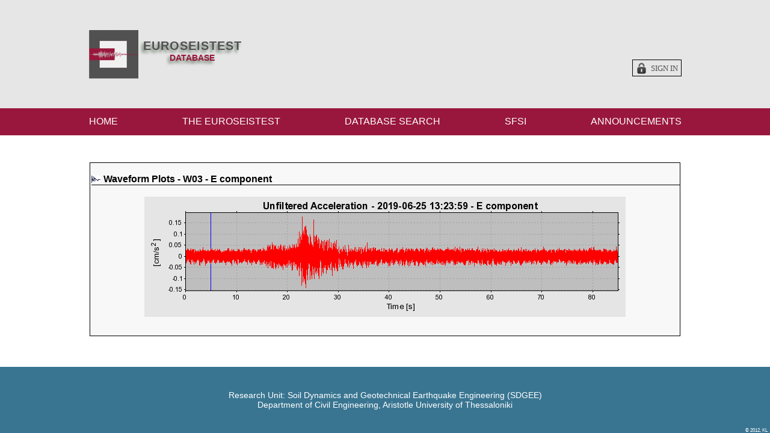

--- FILE ---
content_type: text/plain
request_url: https://www.google-analytics.com/j/collect?v=1&_v=j102&a=766283763&t=pageview&_s=1&dl=http%3A%2F%2Feuroseisdb.civil.auth.gr%2Fwaveforms%2F15644&ul=en-us%40posix&dt=EUROSeis&sr=1280x720&vp=1280x720&_u=IEBAAEABAAAAACAAI~&jid=336171325&gjid=1600352205&cid=2076734768.1769102919&tid=UA-69638122-1&_gid=801618421.1769102919&_r=1&_slc=1&z=1464082890
body_size: -288
content:
2,cG-5SJW1S9NGY